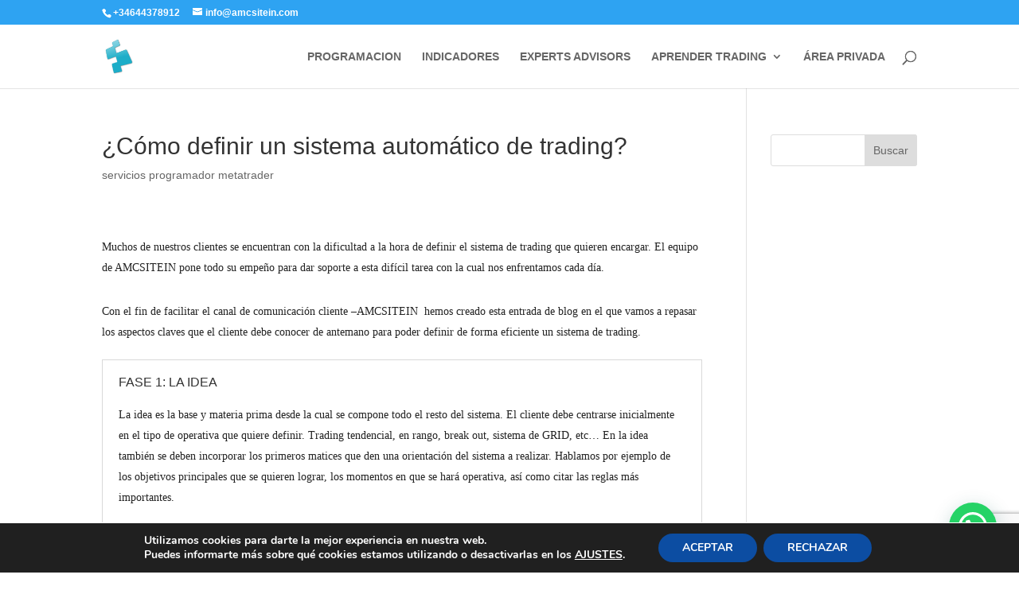

--- FILE ---
content_type: text/html; charset=utf-8
request_url: https://www.google.com/recaptcha/api2/anchor?ar=1&k=6Lf8TgAVAAAAAHZFCF81yo_PZilRnBJhOteNOPuR&co=aHR0cHM6Ly9hbWNzaXRlaW4uY29tOjQ0Mw..&hl=en&v=PoyoqOPhxBO7pBk68S4YbpHZ&size=invisible&anchor-ms=20000&execute-ms=30000&cb=dnvdez9m9hpt
body_size: 48650
content:
<!DOCTYPE HTML><html dir="ltr" lang="en"><head><meta http-equiv="Content-Type" content="text/html; charset=UTF-8">
<meta http-equiv="X-UA-Compatible" content="IE=edge">
<title>reCAPTCHA</title>
<style type="text/css">
/* cyrillic-ext */
@font-face {
  font-family: 'Roboto';
  font-style: normal;
  font-weight: 400;
  font-stretch: 100%;
  src: url(//fonts.gstatic.com/s/roboto/v48/KFO7CnqEu92Fr1ME7kSn66aGLdTylUAMa3GUBHMdazTgWw.woff2) format('woff2');
  unicode-range: U+0460-052F, U+1C80-1C8A, U+20B4, U+2DE0-2DFF, U+A640-A69F, U+FE2E-FE2F;
}
/* cyrillic */
@font-face {
  font-family: 'Roboto';
  font-style: normal;
  font-weight: 400;
  font-stretch: 100%;
  src: url(//fonts.gstatic.com/s/roboto/v48/KFO7CnqEu92Fr1ME7kSn66aGLdTylUAMa3iUBHMdazTgWw.woff2) format('woff2');
  unicode-range: U+0301, U+0400-045F, U+0490-0491, U+04B0-04B1, U+2116;
}
/* greek-ext */
@font-face {
  font-family: 'Roboto';
  font-style: normal;
  font-weight: 400;
  font-stretch: 100%;
  src: url(//fonts.gstatic.com/s/roboto/v48/KFO7CnqEu92Fr1ME7kSn66aGLdTylUAMa3CUBHMdazTgWw.woff2) format('woff2');
  unicode-range: U+1F00-1FFF;
}
/* greek */
@font-face {
  font-family: 'Roboto';
  font-style: normal;
  font-weight: 400;
  font-stretch: 100%;
  src: url(//fonts.gstatic.com/s/roboto/v48/KFO7CnqEu92Fr1ME7kSn66aGLdTylUAMa3-UBHMdazTgWw.woff2) format('woff2');
  unicode-range: U+0370-0377, U+037A-037F, U+0384-038A, U+038C, U+038E-03A1, U+03A3-03FF;
}
/* math */
@font-face {
  font-family: 'Roboto';
  font-style: normal;
  font-weight: 400;
  font-stretch: 100%;
  src: url(//fonts.gstatic.com/s/roboto/v48/KFO7CnqEu92Fr1ME7kSn66aGLdTylUAMawCUBHMdazTgWw.woff2) format('woff2');
  unicode-range: U+0302-0303, U+0305, U+0307-0308, U+0310, U+0312, U+0315, U+031A, U+0326-0327, U+032C, U+032F-0330, U+0332-0333, U+0338, U+033A, U+0346, U+034D, U+0391-03A1, U+03A3-03A9, U+03B1-03C9, U+03D1, U+03D5-03D6, U+03F0-03F1, U+03F4-03F5, U+2016-2017, U+2034-2038, U+203C, U+2040, U+2043, U+2047, U+2050, U+2057, U+205F, U+2070-2071, U+2074-208E, U+2090-209C, U+20D0-20DC, U+20E1, U+20E5-20EF, U+2100-2112, U+2114-2115, U+2117-2121, U+2123-214F, U+2190, U+2192, U+2194-21AE, U+21B0-21E5, U+21F1-21F2, U+21F4-2211, U+2213-2214, U+2216-22FF, U+2308-230B, U+2310, U+2319, U+231C-2321, U+2336-237A, U+237C, U+2395, U+239B-23B7, U+23D0, U+23DC-23E1, U+2474-2475, U+25AF, U+25B3, U+25B7, U+25BD, U+25C1, U+25CA, U+25CC, U+25FB, U+266D-266F, U+27C0-27FF, U+2900-2AFF, U+2B0E-2B11, U+2B30-2B4C, U+2BFE, U+3030, U+FF5B, U+FF5D, U+1D400-1D7FF, U+1EE00-1EEFF;
}
/* symbols */
@font-face {
  font-family: 'Roboto';
  font-style: normal;
  font-weight: 400;
  font-stretch: 100%;
  src: url(//fonts.gstatic.com/s/roboto/v48/KFO7CnqEu92Fr1ME7kSn66aGLdTylUAMaxKUBHMdazTgWw.woff2) format('woff2');
  unicode-range: U+0001-000C, U+000E-001F, U+007F-009F, U+20DD-20E0, U+20E2-20E4, U+2150-218F, U+2190, U+2192, U+2194-2199, U+21AF, U+21E6-21F0, U+21F3, U+2218-2219, U+2299, U+22C4-22C6, U+2300-243F, U+2440-244A, U+2460-24FF, U+25A0-27BF, U+2800-28FF, U+2921-2922, U+2981, U+29BF, U+29EB, U+2B00-2BFF, U+4DC0-4DFF, U+FFF9-FFFB, U+10140-1018E, U+10190-1019C, U+101A0, U+101D0-101FD, U+102E0-102FB, U+10E60-10E7E, U+1D2C0-1D2D3, U+1D2E0-1D37F, U+1F000-1F0FF, U+1F100-1F1AD, U+1F1E6-1F1FF, U+1F30D-1F30F, U+1F315, U+1F31C, U+1F31E, U+1F320-1F32C, U+1F336, U+1F378, U+1F37D, U+1F382, U+1F393-1F39F, U+1F3A7-1F3A8, U+1F3AC-1F3AF, U+1F3C2, U+1F3C4-1F3C6, U+1F3CA-1F3CE, U+1F3D4-1F3E0, U+1F3ED, U+1F3F1-1F3F3, U+1F3F5-1F3F7, U+1F408, U+1F415, U+1F41F, U+1F426, U+1F43F, U+1F441-1F442, U+1F444, U+1F446-1F449, U+1F44C-1F44E, U+1F453, U+1F46A, U+1F47D, U+1F4A3, U+1F4B0, U+1F4B3, U+1F4B9, U+1F4BB, U+1F4BF, U+1F4C8-1F4CB, U+1F4D6, U+1F4DA, U+1F4DF, U+1F4E3-1F4E6, U+1F4EA-1F4ED, U+1F4F7, U+1F4F9-1F4FB, U+1F4FD-1F4FE, U+1F503, U+1F507-1F50B, U+1F50D, U+1F512-1F513, U+1F53E-1F54A, U+1F54F-1F5FA, U+1F610, U+1F650-1F67F, U+1F687, U+1F68D, U+1F691, U+1F694, U+1F698, U+1F6AD, U+1F6B2, U+1F6B9-1F6BA, U+1F6BC, U+1F6C6-1F6CF, U+1F6D3-1F6D7, U+1F6E0-1F6EA, U+1F6F0-1F6F3, U+1F6F7-1F6FC, U+1F700-1F7FF, U+1F800-1F80B, U+1F810-1F847, U+1F850-1F859, U+1F860-1F887, U+1F890-1F8AD, U+1F8B0-1F8BB, U+1F8C0-1F8C1, U+1F900-1F90B, U+1F93B, U+1F946, U+1F984, U+1F996, U+1F9E9, U+1FA00-1FA6F, U+1FA70-1FA7C, U+1FA80-1FA89, U+1FA8F-1FAC6, U+1FACE-1FADC, U+1FADF-1FAE9, U+1FAF0-1FAF8, U+1FB00-1FBFF;
}
/* vietnamese */
@font-face {
  font-family: 'Roboto';
  font-style: normal;
  font-weight: 400;
  font-stretch: 100%;
  src: url(//fonts.gstatic.com/s/roboto/v48/KFO7CnqEu92Fr1ME7kSn66aGLdTylUAMa3OUBHMdazTgWw.woff2) format('woff2');
  unicode-range: U+0102-0103, U+0110-0111, U+0128-0129, U+0168-0169, U+01A0-01A1, U+01AF-01B0, U+0300-0301, U+0303-0304, U+0308-0309, U+0323, U+0329, U+1EA0-1EF9, U+20AB;
}
/* latin-ext */
@font-face {
  font-family: 'Roboto';
  font-style: normal;
  font-weight: 400;
  font-stretch: 100%;
  src: url(//fonts.gstatic.com/s/roboto/v48/KFO7CnqEu92Fr1ME7kSn66aGLdTylUAMa3KUBHMdazTgWw.woff2) format('woff2');
  unicode-range: U+0100-02BA, U+02BD-02C5, U+02C7-02CC, U+02CE-02D7, U+02DD-02FF, U+0304, U+0308, U+0329, U+1D00-1DBF, U+1E00-1E9F, U+1EF2-1EFF, U+2020, U+20A0-20AB, U+20AD-20C0, U+2113, U+2C60-2C7F, U+A720-A7FF;
}
/* latin */
@font-face {
  font-family: 'Roboto';
  font-style: normal;
  font-weight: 400;
  font-stretch: 100%;
  src: url(//fonts.gstatic.com/s/roboto/v48/KFO7CnqEu92Fr1ME7kSn66aGLdTylUAMa3yUBHMdazQ.woff2) format('woff2');
  unicode-range: U+0000-00FF, U+0131, U+0152-0153, U+02BB-02BC, U+02C6, U+02DA, U+02DC, U+0304, U+0308, U+0329, U+2000-206F, U+20AC, U+2122, U+2191, U+2193, U+2212, U+2215, U+FEFF, U+FFFD;
}
/* cyrillic-ext */
@font-face {
  font-family: 'Roboto';
  font-style: normal;
  font-weight: 500;
  font-stretch: 100%;
  src: url(//fonts.gstatic.com/s/roboto/v48/KFO7CnqEu92Fr1ME7kSn66aGLdTylUAMa3GUBHMdazTgWw.woff2) format('woff2');
  unicode-range: U+0460-052F, U+1C80-1C8A, U+20B4, U+2DE0-2DFF, U+A640-A69F, U+FE2E-FE2F;
}
/* cyrillic */
@font-face {
  font-family: 'Roboto';
  font-style: normal;
  font-weight: 500;
  font-stretch: 100%;
  src: url(//fonts.gstatic.com/s/roboto/v48/KFO7CnqEu92Fr1ME7kSn66aGLdTylUAMa3iUBHMdazTgWw.woff2) format('woff2');
  unicode-range: U+0301, U+0400-045F, U+0490-0491, U+04B0-04B1, U+2116;
}
/* greek-ext */
@font-face {
  font-family: 'Roboto';
  font-style: normal;
  font-weight: 500;
  font-stretch: 100%;
  src: url(//fonts.gstatic.com/s/roboto/v48/KFO7CnqEu92Fr1ME7kSn66aGLdTylUAMa3CUBHMdazTgWw.woff2) format('woff2');
  unicode-range: U+1F00-1FFF;
}
/* greek */
@font-face {
  font-family: 'Roboto';
  font-style: normal;
  font-weight: 500;
  font-stretch: 100%;
  src: url(//fonts.gstatic.com/s/roboto/v48/KFO7CnqEu92Fr1ME7kSn66aGLdTylUAMa3-UBHMdazTgWw.woff2) format('woff2');
  unicode-range: U+0370-0377, U+037A-037F, U+0384-038A, U+038C, U+038E-03A1, U+03A3-03FF;
}
/* math */
@font-face {
  font-family: 'Roboto';
  font-style: normal;
  font-weight: 500;
  font-stretch: 100%;
  src: url(//fonts.gstatic.com/s/roboto/v48/KFO7CnqEu92Fr1ME7kSn66aGLdTylUAMawCUBHMdazTgWw.woff2) format('woff2');
  unicode-range: U+0302-0303, U+0305, U+0307-0308, U+0310, U+0312, U+0315, U+031A, U+0326-0327, U+032C, U+032F-0330, U+0332-0333, U+0338, U+033A, U+0346, U+034D, U+0391-03A1, U+03A3-03A9, U+03B1-03C9, U+03D1, U+03D5-03D6, U+03F0-03F1, U+03F4-03F5, U+2016-2017, U+2034-2038, U+203C, U+2040, U+2043, U+2047, U+2050, U+2057, U+205F, U+2070-2071, U+2074-208E, U+2090-209C, U+20D0-20DC, U+20E1, U+20E5-20EF, U+2100-2112, U+2114-2115, U+2117-2121, U+2123-214F, U+2190, U+2192, U+2194-21AE, U+21B0-21E5, U+21F1-21F2, U+21F4-2211, U+2213-2214, U+2216-22FF, U+2308-230B, U+2310, U+2319, U+231C-2321, U+2336-237A, U+237C, U+2395, U+239B-23B7, U+23D0, U+23DC-23E1, U+2474-2475, U+25AF, U+25B3, U+25B7, U+25BD, U+25C1, U+25CA, U+25CC, U+25FB, U+266D-266F, U+27C0-27FF, U+2900-2AFF, U+2B0E-2B11, U+2B30-2B4C, U+2BFE, U+3030, U+FF5B, U+FF5D, U+1D400-1D7FF, U+1EE00-1EEFF;
}
/* symbols */
@font-face {
  font-family: 'Roboto';
  font-style: normal;
  font-weight: 500;
  font-stretch: 100%;
  src: url(//fonts.gstatic.com/s/roboto/v48/KFO7CnqEu92Fr1ME7kSn66aGLdTylUAMaxKUBHMdazTgWw.woff2) format('woff2');
  unicode-range: U+0001-000C, U+000E-001F, U+007F-009F, U+20DD-20E0, U+20E2-20E4, U+2150-218F, U+2190, U+2192, U+2194-2199, U+21AF, U+21E6-21F0, U+21F3, U+2218-2219, U+2299, U+22C4-22C6, U+2300-243F, U+2440-244A, U+2460-24FF, U+25A0-27BF, U+2800-28FF, U+2921-2922, U+2981, U+29BF, U+29EB, U+2B00-2BFF, U+4DC0-4DFF, U+FFF9-FFFB, U+10140-1018E, U+10190-1019C, U+101A0, U+101D0-101FD, U+102E0-102FB, U+10E60-10E7E, U+1D2C0-1D2D3, U+1D2E0-1D37F, U+1F000-1F0FF, U+1F100-1F1AD, U+1F1E6-1F1FF, U+1F30D-1F30F, U+1F315, U+1F31C, U+1F31E, U+1F320-1F32C, U+1F336, U+1F378, U+1F37D, U+1F382, U+1F393-1F39F, U+1F3A7-1F3A8, U+1F3AC-1F3AF, U+1F3C2, U+1F3C4-1F3C6, U+1F3CA-1F3CE, U+1F3D4-1F3E0, U+1F3ED, U+1F3F1-1F3F3, U+1F3F5-1F3F7, U+1F408, U+1F415, U+1F41F, U+1F426, U+1F43F, U+1F441-1F442, U+1F444, U+1F446-1F449, U+1F44C-1F44E, U+1F453, U+1F46A, U+1F47D, U+1F4A3, U+1F4B0, U+1F4B3, U+1F4B9, U+1F4BB, U+1F4BF, U+1F4C8-1F4CB, U+1F4D6, U+1F4DA, U+1F4DF, U+1F4E3-1F4E6, U+1F4EA-1F4ED, U+1F4F7, U+1F4F9-1F4FB, U+1F4FD-1F4FE, U+1F503, U+1F507-1F50B, U+1F50D, U+1F512-1F513, U+1F53E-1F54A, U+1F54F-1F5FA, U+1F610, U+1F650-1F67F, U+1F687, U+1F68D, U+1F691, U+1F694, U+1F698, U+1F6AD, U+1F6B2, U+1F6B9-1F6BA, U+1F6BC, U+1F6C6-1F6CF, U+1F6D3-1F6D7, U+1F6E0-1F6EA, U+1F6F0-1F6F3, U+1F6F7-1F6FC, U+1F700-1F7FF, U+1F800-1F80B, U+1F810-1F847, U+1F850-1F859, U+1F860-1F887, U+1F890-1F8AD, U+1F8B0-1F8BB, U+1F8C0-1F8C1, U+1F900-1F90B, U+1F93B, U+1F946, U+1F984, U+1F996, U+1F9E9, U+1FA00-1FA6F, U+1FA70-1FA7C, U+1FA80-1FA89, U+1FA8F-1FAC6, U+1FACE-1FADC, U+1FADF-1FAE9, U+1FAF0-1FAF8, U+1FB00-1FBFF;
}
/* vietnamese */
@font-face {
  font-family: 'Roboto';
  font-style: normal;
  font-weight: 500;
  font-stretch: 100%;
  src: url(//fonts.gstatic.com/s/roboto/v48/KFO7CnqEu92Fr1ME7kSn66aGLdTylUAMa3OUBHMdazTgWw.woff2) format('woff2');
  unicode-range: U+0102-0103, U+0110-0111, U+0128-0129, U+0168-0169, U+01A0-01A1, U+01AF-01B0, U+0300-0301, U+0303-0304, U+0308-0309, U+0323, U+0329, U+1EA0-1EF9, U+20AB;
}
/* latin-ext */
@font-face {
  font-family: 'Roboto';
  font-style: normal;
  font-weight: 500;
  font-stretch: 100%;
  src: url(//fonts.gstatic.com/s/roboto/v48/KFO7CnqEu92Fr1ME7kSn66aGLdTylUAMa3KUBHMdazTgWw.woff2) format('woff2');
  unicode-range: U+0100-02BA, U+02BD-02C5, U+02C7-02CC, U+02CE-02D7, U+02DD-02FF, U+0304, U+0308, U+0329, U+1D00-1DBF, U+1E00-1E9F, U+1EF2-1EFF, U+2020, U+20A0-20AB, U+20AD-20C0, U+2113, U+2C60-2C7F, U+A720-A7FF;
}
/* latin */
@font-face {
  font-family: 'Roboto';
  font-style: normal;
  font-weight: 500;
  font-stretch: 100%;
  src: url(//fonts.gstatic.com/s/roboto/v48/KFO7CnqEu92Fr1ME7kSn66aGLdTylUAMa3yUBHMdazQ.woff2) format('woff2');
  unicode-range: U+0000-00FF, U+0131, U+0152-0153, U+02BB-02BC, U+02C6, U+02DA, U+02DC, U+0304, U+0308, U+0329, U+2000-206F, U+20AC, U+2122, U+2191, U+2193, U+2212, U+2215, U+FEFF, U+FFFD;
}
/* cyrillic-ext */
@font-face {
  font-family: 'Roboto';
  font-style: normal;
  font-weight: 900;
  font-stretch: 100%;
  src: url(//fonts.gstatic.com/s/roboto/v48/KFO7CnqEu92Fr1ME7kSn66aGLdTylUAMa3GUBHMdazTgWw.woff2) format('woff2');
  unicode-range: U+0460-052F, U+1C80-1C8A, U+20B4, U+2DE0-2DFF, U+A640-A69F, U+FE2E-FE2F;
}
/* cyrillic */
@font-face {
  font-family: 'Roboto';
  font-style: normal;
  font-weight: 900;
  font-stretch: 100%;
  src: url(//fonts.gstatic.com/s/roboto/v48/KFO7CnqEu92Fr1ME7kSn66aGLdTylUAMa3iUBHMdazTgWw.woff2) format('woff2');
  unicode-range: U+0301, U+0400-045F, U+0490-0491, U+04B0-04B1, U+2116;
}
/* greek-ext */
@font-face {
  font-family: 'Roboto';
  font-style: normal;
  font-weight: 900;
  font-stretch: 100%;
  src: url(//fonts.gstatic.com/s/roboto/v48/KFO7CnqEu92Fr1ME7kSn66aGLdTylUAMa3CUBHMdazTgWw.woff2) format('woff2');
  unicode-range: U+1F00-1FFF;
}
/* greek */
@font-face {
  font-family: 'Roboto';
  font-style: normal;
  font-weight: 900;
  font-stretch: 100%;
  src: url(//fonts.gstatic.com/s/roboto/v48/KFO7CnqEu92Fr1ME7kSn66aGLdTylUAMa3-UBHMdazTgWw.woff2) format('woff2');
  unicode-range: U+0370-0377, U+037A-037F, U+0384-038A, U+038C, U+038E-03A1, U+03A3-03FF;
}
/* math */
@font-face {
  font-family: 'Roboto';
  font-style: normal;
  font-weight: 900;
  font-stretch: 100%;
  src: url(//fonts.gstatic.com/s/roboto/v48/KFO7CnqEu92Fr1ME7kSn66aGLdTylUAMawCUBHMdazTgWw.woff2) format('woff2');
  unicode-range: U+0302-0303, U+0305, U+0307-0308, U+0310, U+0312, U+0315, U+031A, U+0326-0327, U+032C, U+032F-0330, U+0332-0333, U+0338, U+033A, U+0346, U+034D, U+0391-03A1, U+03A3-03A9, U+03B1-03C9, U+03D1, U+03D5-03D6, U+03F0-03F1, U+03F4-03F5, U+2016-2017, U+2034-2038, U+203C, U+2040, U+2043, U+2047, U+2050, U+2057, U+205F, U+2070-2071, U+2074-208E, U+2090-209C, U+20D0-20DC, U+20E1, U+20E5-20EF, U+2100-2112, U+2114-2115, U+2117-2121, U+2123-214F, U+2190, U+2192, U+2194-21AE, U+21B0-21E5, U+21F1-21F2, U+21F4-2211, U+2213-2214, U+2216-22FF, U+2308-230B, U+2310, U+2319, U+231C-2321, U+2336-237A, U+237C, U+2395, U+239B-23B7, U+23D0, U+23DC-23E1, U+2474-2475, U+25AF, U+25B3, U+25B7, U+25BD, U+25C1, U+25CA, U+25CC, U+25FB, U+266D-266F, U+27C0-27FF, U+2900-2AFF, U+2B0E-2B11, U+2B30-2B4C, U+2BFE, U+3030, U+FF5B, U+FF5D, U+1D400-1D7FF, U+1EE00-1EEFF;
}
/* symbols */
@font-face {
  font-family: 'Roboto';
  font-style: normal;
  font-weight: 900;
  font-stretch: 100%;
  src: url(//fonts.gstatic.com/s/roboto/v48/KFO7CnqEu92Fr1ME7kSn66aGLdTylUAMaxKUBHMdazTgWw.woff2) format('woff2');
  unicode-range: U+0001-000C, U+000E-001F, U+007F-009F, U+20DD-20E0, U+20E2-20E4, U+2150-218F, U+2190, U+2192, U+2194-2199, U+21AF, U+21E6-21F0, U+21F3, U+2218-2219, U+2299, U+22C4-22C6, U+2300-243F, U+2440-244A, U+2460-24FF, U+25A0-27BF, U+2800-28FF, U+2921-2922, U+2981, U+29BF, U+29EB, U+2B00-2BFF, U+4DC0-4DFF, U+FFF9-FFFB, U+10140-1018E, U+10190-1019C, U+101A0, U+101D0-101FD, U+102E0-102FB, U+10E60-10E7E, U+1D2C0-1D2D3, U+1D2E0-1D37F, U+1F000-1F0FF, U+1F100-1F1AD, U+1F1E6-1F1FF, U+1F30D-1F30F, U+1F315, U+1F31C, U+1F31E, U+1F320-1F32C, U+1F336, U+1F378, U+1F37D, U+1F382, U+1F393-1F39F, U+1F3A7-1F3A8, U+1F3AC-1F3AF, U+1F3C2, U+1F3C4-1F3C6, U+1F3CA-1F3CE, U+1F3D4-1F3E0, U+1F3ED, U+1F3F1-1F3F3, U+1F3F5-1F3F7, U+1F408, U+1F415, U+1F41F, U+1F426, U+1F43F, U+1F441-1F442, U+1F444, U+1F446-1F449, U+1F44C-1F44E, U+1F453, U+1F46A, U+1F47D, U+1F4A3, U+1F4B0, U+1F4B3, U+1F4B9, U+1F4BB, U+1F4BF, U+1F4C8-1F4CB, U+1F4D6, U+1F4DA, U+1F4DF, U+1F4E3-1F4E6, U+1F4EA-1F4ED, U+1F4F7, U+1F4F9-1F4FB, U+1F4FD-1F4FE, U+1F503, U+1F507-1F50B, U+1F50D, U+1F512-1F513, U+1F53E-1F54A, U+1F54F-1F5FA, U+1F610, U+1F650-1F67F, U+1F687, U+1F68D, U+1F691, U+1F694, U+1F698, U+1F6AD, U+1F6B2, U+1F6B9-1F6BA, U+1F6BC, U+1F6C6-1F6CF, U+1F6D3-1F6D7, U+1F6E0-1F6EA, U+1F6F0-1F6F3, U+1F6F7-1F6FC, U+1F700-1F7FF, U+1F800-1F80B, U+1F810-1F847, U+1F850-1F859, U+1F860-1F887, U+1F890-1F8AD, U+1F8B0-1F8BB, U+1F8C0-1F8C1, U+1F900-1F90B, U+1F93B, U+1F946, U+1F984, U+1F996, U+1F9E9, U+1FA00-1FA6F, U+1FA70-1FA7C, U+1FA80-1FA89, U+1FA8F-1FAC6, U+1FACE-1FADC, U+1FADF-1FAE9, U+1FAF0-1FAF8, U+1FB00-1FBFF;
}
/* vietnamese */
@font-face {
  font-family: 'Roboto';
  font-style: normal;
  font-weight: 900;
  font-stretch: 100%;
  src: url(//fonts.gstatic.com/s/roboto/v48/KFO7CnqEu92Fr1ME7kSn66aGLdTylUAMa3OUBHMdazTgWw.woff2) format('woff2');
  unicode-range: U+0102-0103, U+0110-0111, U+0128-0129, U+0168-0169, U+01A0-01A1, U+01AF-01B0, U+0300-0301, U+0303-0304, U+0308-0309, U+0323, U+0329, U+1EA0-1EF9, U+20AB;
}
/* latin-ext */
@font-face {
  font-family: 'Roboto';
  font-style: normal;
  font-weight: 900;
  font-stretch: 100%;
  src: url(//fonts.gstatic.com/s/roboto/v48/KFO7CnqEu92Fr1ME7kSn66aGLdTylUAMa3KUBHMdazTgWw.woff2) format('woff2');
  unicode-range: U+0100-02BA, U+02BD-02C5, U+02C7-02CC, U+02CE-02D7, U+02DD-02FF, U+0304, U+0308, U+0329, U+1D00-1DBF, U+1E00-1E9F, U+1EF2-1EFF, U+2020, U+20A0-20AB, U+20AD-20C0, U+2113, U+2C60-2C7F, U+A720-A7FF;
}
/* latin */
@font-face {
  font-family: 'Roboto';
  font-style: normal;
  font-weight: 900;
  font-stretch: 100%;
  src: url(//fonts.gstatic.com/s/roboto/v48/KFO7CnqEu92Fr1ME7kSn66aGLdTylUAMa3yUBHMdazQ.woff2) format('woff2');
  unicode-range: U+0000-00FF, U+0131, U+0152-0153, U+02BB-02BC, U+02C6, U+02DA, U+02DC, U+0304, U+0308, U+0329, U+2000-206F, U+20AC, U+2122, U+2191, U+2193, U+2212, U+2215, U+FEFF, U+FFFD;
}

</style>
<link rel="stylesheet" type="text/css" href="https://www.gstatic.com/recaptcha/releases/PoyoqOPhxBO7pBk68S4YbpHZ/styles__ltr.css">
<script nonce="-Gn5YaWuY697fCrva0D_Cw" type="text/javascript">window['__recaptcha_api'] = 'https://www.google.com/recaptcha/api2/';</script>
<script type="text/javascript" src="https://www.gstatic.com/recaptcha/releases/PoyoqOPhxBO7pBk68S4YbpHZ/recaptcha__en.js" nonce="-Gn5YaWuY697fCrva0D_Cw">
      
    </script></head>
<body><div id="rc-anchor-alert" class="rc-anchor-alert"></div>
<input type="hidden" id="recaptcha-token" value="[base64]">
<script type="text/javascript" nonce="-Gn5YaWuY697fCrva0D_Cw">
      recaptcha.anchor.Main.init("[\x22ainput\x22,[\x22bgdata\x22,\x22\x22,\[base64]/[base64]/[base64]/[base64]/[base64]/UltsKytdPUU6KEU8MjA0OD9SW2wrK109RT4+NnwxOTI6KChFJjY0NTEyKT09NTUyOTYmJk0rMTxjLmxlbmd0aCYmKGMuY2hhckNvZGVBdChNKzEpJjY0NTEyKT09NTYzMjA/[base64]/[base64]/[base64]/[base64]/[base64]/[base64]/[base64]\x22,\[base64]\\u003d\x22,\x22w7bClSMIGSAjw6fCv3obw6s9w5QrwrDCs8OKw6rCnxNPw5QfLsK9IsO2f8K8fsKsclPCkQJ7XB5cwoPCnsO3d8OlLBfDh8KiR8Omw6J4wpnCs3nCjsOdwoHCuh7CtMKKwrLDmHTDiGbCqMO8w4DDj8KuBsOHGsK0w6htNMKxwqkUw6DCkcK8SMOBwqTDnE1/[base64]/wpkaw75sw74LWVHDjMKNTcOSJxHDjMK3w5LChV8Wwog/IFQSwqzDlRXCqcKGw5k4wolhGl7CocOrbcOJRCgkHMOow5jCnlHDjkzCv8K9d8Kpw6lsw4zCvigIw5McwqTDmcO7cTMdw41TTMKVD8O1PwxSw7LDpsO5YTJ4wrjCoVAmw5FoCMKwwroswrdAw5w/OMKuw4cVw7wVQDR4ZMORwqg/[base64]/Ck8Kcw4YKwpnCpGlow5nCjcKXw5TCoMO6w53DjyYHwr1aw5TDhMOuwqvDiU/[base64]/DqcOxQWLCmRPClVfCni7Cr8KAX8KAwrA6G8Krf8Olw4EYT8KIwq5qI8Kew7J3YzLDj8K4WsOFw45YwrtRD8K0wrTDscOuwpXCucOqRBVTQkJNwqQsSVnCnXNiw4jCvVs3eFzDv8K5ETANIHnDucO6w68Ww4fDq1bDk1XDtSHCssORcHkpEFU6O1I6d8Kpw5J/[base64]/Cm8OtTzXCpxHDhcOPwr1Fwr/[base64]/CisO/[base64]/w4Y3ewtRwrtTB8OzwqzDgsK1bDnDh8OKw6xkA13Cq1pqw499wod8bsKpwpbComo0dsOJw5Fuwq3Dkj7CmsO3FsK9PcOzAFLDnRrCo8OJw7TCmRUvf8ONw4LCj8OwM3TDqsK6wo4Cwp/ChMOBE8OPw67Ck8KswrzCkcOCw5/[base64]/[base64]/U8KbLMOJw5PCsnTDqcKvUnUqwrpFOMOiPlsmKcKFBsO6w6zDisKYw4HCssOzIcKmcSpRw57CtMKBw5dIwrrDtX/ClMOmwprCqwjCthrDsnEcw7/[base64]/CqUjCtW3CjBx/DMKhwo/Cg3oFwp5Nw4jDnkZ4KW00BiFFwofDmxLCm8OEBTbDpMKdGjNYw6EQwrV8w5xnwpXCtQ8cw4bCgELCmMO9DG3ClgwrwrPCojgpFWDCggJzM8OKWwXCrX8XwonDr8O1wrpAWFTCqQAdB8K9PcOJwqbDoA/CjkDDncOAcMKywpXDhsOAw5UgRiPDqsKGGcKaw4QDd8Kew78cw6nCp8KiNcKBw75Xw7AkUcOHdU/[base64]/CncKSw5LDuGRFwpU8DCLCk8KWw7BtGMK+Q0lnwq47ScO8wpPChEM7wqLDp03DjcOUw6s5BinDmsKVw7wiXifDjMKXH8OCTsKywoAOwrAVET/Dp8OiPsOWMMORCEDCsw4Uw5DCt8KHIQTDsDnChAcUwqjCgmswecOmJ8ONw6XCtVAnwo3Cl0DDqn7Duk7Dj0/CsgzDg8OOwo41HcOIZWnDvWvCjMOxAcKOSSfDuRnChV3Dm3TCoMOqJyRLwpNbw7TDu8Kew6TDtFPCvMO7w7fDkMOHeDHCiHHDisOFG8KQccOnc8Kuc8Ktw63DqMORw4lDY0nCqSPCgMODUMK/wqHCv8OKOX8tRMOBw61Ibxg9woNkHS3Ch8OkYMKSwoYMKcK/[base64]/wroNWBFBw7vDh8OhImQwJsObw78wwqLCisOxEcOUw7Aew7EYe2tPw5ZWw6J7MjFOw4kzwp7CgsOawoHCu8O/FmTDp0LDvMKXw5t7wqFrwrxOw6U3w4ckwpfDjcOzPsKUZcOELXgBwrzCn8KFwqPCjMK4wpsjw73DgMKkEjN1BMK6IsKYGw1Zw5HDqMKzccK0SAgJwrbClkvCozJELMKUUitvwrvCh8Kjw47DnkIxwrVXwrvDrlTCuiXCo8OuwqLCiR9kdsKjwoDCuxXChzobw4l/[base64]/Cr8OgTgPChF55fcKAwo/Crh3CimN4blrDgMOyRjvCkGTCisO1JHQmCk3DqwDCscKyZg/DuXvDgsOce8ORw5Y6w6bDpcOhw5Jlw6rDgVJIwrjCtEvCiRnDgMOOw40qay3Cq8K4w6vChBnDgsKkD8ORwr1JJsOgO0XCoMKEwr7DmW7DuE5IwrFgLncQLG03woUWwqPCtnhJO8OiwolJV8K9wrTCg8OuwrrDtgkQwqg1w48Qw5pEcRLChQUREcKswr3DoC/DlwNHKBTDvsOyDMOIwpjDiEjCtyp8w6RLw7zCjCfDkl7Cm8OyDsOWwqwfGH3CgsOqEsKnbMKxX8OSVMO/EcK7w4bCuFp1w5Z+fUsjwr9fwoNBEVsqN8KgI8O3w5TChMKyL3fCoRVOchzDgwnCrH7CucKDRMK5eULDtSxoQ8K/wrfDq8Kxw7JrVHZFwrcMfALCqVRuwp13w4N7woDCnHjDn8Ofwq/[base64]/w7/DjkAsKsKuwrJJBSPCt2VHwrHCoMKbHsKNRcKDw50fTcOdw4bDqcO7w4x7S8KfworDuS55BsKtwrjCiUzCtMKdUTloRcOZIMKcw5txIsKrwpU3U1wEw6kxwq1hw53DmjjDlMOELiwJw5Ybwq0dw5ssw79WZcKiZcKOFsKCwpZxwokgwq/DsTx8wqpZwqrCrgfCr2Uccg09w5x/[base64]/[base64]/Z3fDiMOMw53DucOMw7bDnTvDocKDw7TDkcOew7UsWXbDu0wrw4vDlMKJI8Ojw6HDtB/ChWUTw54Pwp1hN8Ojwo/CrsOPSzUwCTzDgWhvwrbDpsKGw7N7bCbDg08gw75SS8O4wrrCv24Bw5VvVcORw40KwqIxTXgQw5ULJUVcKC/[base64]/[base64]/[base64]/DhsORw73CncK2MHzCmHvDpcORQcOew4Z/[base64]/CvmhwwrDCnxvDtRwawqdFwoXDgMO/wpDCshZ9fsOsAsK9Uw9jUTrDhk/CqsKuwpjDtCtzw4zDtcOvXsKFJ8KVU8KBwrXDnELCjcOcwpx2w41Tw4rClTnCpmAGSsO/wqPCn8KDwosIfMOkwqXCtcK1GhbDrgPDrizDgw0+eFTDpcOOwo5UB2/DpU1pHls5wpFOw53CqzBXaMO6w75YRsK6ThQGw5EDaMKfw4QAwpEPYzlMcMKvwrJFZh3DvMK4BsOJw7w/C8K+wrUGITfDi3fCtETDgyDDujRbw44LHMOnwpk5wp8Od23DjMOeTcKpwr7DolHDlFhMw5fDiX/DnGHCqMO9wqzCjSwWcVXDmMOSwrFcw5FnAsKwGmbChcKBwobDgB4CAFDDh8OIw6NuDnLClsO5wrtzw6bDuMO2XVV5WcKTw6B3wq7Dr8KhIMKXw7/Dp8OPwpJ/UmBbwp/CkDPDm8KDwpfCpcK5EMO6wrfDtBdMw4PCsVZDwp3Dl1Ynwq8fwqHDgGYQwpMgw4HCksOtfCLDtW7CpyzCgC8xw5DDtU/DqDvDkWfCssOuw4PCjQNId8OrwpXCmVVywrfCmwLCpATCqMK+fMK5PCzCnMOXwrbDpk7CpEAmwrRjw6XDj8KfWMKpZMO7TcO3wqhmw7lawqkawqBtw4rCjF/[base64]/CngfDpFbCr8KUw5HDgsKdw53DrQk5acOKY8KaPRbDvSvDomjDiMOlSyTCkFwUw7lPwoXCpMOrClF8wrc+w7DCu0XDhE/DvBvDqMOjeFrCrXUVF0Qnw49jw53CmsOvXx5Cwp0daUs8QVINBj3Di8KMworDnX7DgXBMPzFGwrjDrW/DuTvCicK3G3PCqcKxfzXCj8Kcch05CDpcHXNGGErCoittwq8cwopPFcK/A8K1w5HDmS5gC8OZfEnCucKHwrfCuMO2wp/DhsOww5PDsQbDoMKmNsKbwqdLw4bCiW7DlkDDo0M8w59XacOADiTDjsKKwrtNd8KvRR/[base64]/DtXdawp7DhzBCSE4dw7Ecw4/Dv8K4dsONw7XCisOoWMK/F8O3wrJcw7DCnxJrwoFYwr9qEcOPw5XCo8OlYn7CgsOOwoV9L8O5wqHDl8K6B8OBwo9IZSvDqHoow5HChz3DlcOjHcKeER9lw4PCijl5woNSRsKIHhXDtcKBw5c7wpfClcK2f8ORw5IYH8KxKcO/w7k6w5x2wrjCt8Klwo0lw6nCp8KrwoTDr8KjHcOAw4QNElFpbsKNVXvChkDCmCvDhcKUe0wzwot4w6oBw53CvTFNw4HDqsKgwo8NGsOiwr3DhAYuwrxaDEPCkkAnw4EMND1IRQnCpSFYG14Ww49Vw4UUw7fCp8Otw5/DgErDuDN7w4PCpU5Ydj/[base64]/DplNEwq/Csxh2GMKIUMKlaknCk0DDscKsL8KgwobDpMKcI8K+TsKtFxY4wqlcw6PCiDhtbsO8wrIcwqTChsK0M2rDj8OWwpFRLFzCuGVSwo7DtVXDlMOcCsKoccOnUMOBByPDsUYvRsKlTsKewqzDk3Aqb8OLwrM1KCzCo8KGwrjCmcKrS39Lw5vCmnfDmic6w6wiw6wawr/Cog5tw7MTwqxSw7HCvcKqwpdOETwpYygrWGPCpVjDrcKHwow7wocXKcKbw4pDTjEDw6wHw5PDhcKjw4RoBV/[base64]/[base64]/DrMOHWcKkwp9EbifDn8O5w7l9w6Erw6LCusO/e8KqSAVUTMKFw4/[base64]/w7jCiFzCmcOnw48pOgI5C8Omw4vDrXprw63CtcKlbn/DisO+A8KuwocSwpfDhF8Haxd4OGXCuX98AMO9wqgjwqxYwqZyw67CnMOPw4hQeEwWOcKOw6JTbcKiR8OYSjrCo10uw7/CsHXDocK3e0HDvsOHwoDChHwVw43CgsK7c8OewrjDnmQbKi3CnMKhw6LCmsKKGDlnSz8fVsKDw6bCgsKdw7rCk3TDvXXDhMKDw4/DsFVnHMKXZMO2MQtRT8OLwpA9wpolV3fDu8OGWzxNIsKrwr7CnkdQw7ZqEWQzW1bCrEnCpsKew6LDn8OCJQ/Dq8KKw4LDm8KKKTVmf1rCk8OpclrCsCcgwrtTw4B0O1PDkMOjw65RH21JIMKFw7hASsKaw4poP0JkBjDDuWosH8OFwodnwpDCiyLCosKZwrU7SMOiR19sI3wJwonDhsO1c8Kew47Dujl5V0DCpWomwr8/[base64]/wrzCscK4wpPDv8OYw4bCscKDw7DCscKyw7Bkw7B+AMOiZMK7w55nw53DrzAIcRI1O8OwUg92TsOQNTzDm2VreARxwpvCn8OtwqPCuMKpZ8OARMKuQ21cw4lwwpPCl3I5PMKMeVPCm1bCksKSZHbCucKOc8OafC1UbMOOIsOVZn/DmTN6wqAzwokBaMOiw4vDgMKWwozCvcOEw5U/wqlow7vCu2fCj8Ojwr7CizXCksOHwrsvS8KAOTDCq8ORIsK9S8KhwrXCmxLCosKgdsK+Xl42w7bDkcOFw5giM8ONw4HCkQvDvsKwEcK/woJsw5/CosO8wqLCuyFFw4F4w5fDpcOBH8Kow6fCkcO+TsOGaxN+w7pewoFXwqLDjiHCrsO6MCgXw6jDgcKrVzsmw4XChMO/w5gJwp3DgcOewp/[base64]/[base64]/GBlvwoZ2w7s0KMKFU8O8wo3CgH9ow5XDkhwQw7bDokLCo3kjwqkGYsOhSMKwwrkePRfDlW8vLsKHJmHCscKSw4BtwolFw64Ow5XDisKxw6/CgFjDvVMbBsKPUHARVlTDrXF1wrPCuBDCs8OiNDUew5kUC0Buw5/Co8OOAnrCllcBRMOuMMK/CMOzccOWwp0rwqPCkD5OJTLDvifDrybChE1we8KawpteVsOZEmwqwrfCusKiIQoWQcO/AsOewrzCqDvDkBo0NX4gwqHCsGPDgEHCkl1MAz1uw6XCqE/DqsO/w4suw5R2THhuw7gdHXhCPsOkw7sCw6ZPw4Bgwp3DjcK1w5TDkzzDuT/DnsKEcmdTfHrCvsO4wqbCtWjDnwlXZg7DqMO1YcOcw7JgTMKqw7vDscK2AMKzeMOFwpJyw4xOw5dhwrLCmWHDlFBQbMKiw4Rew5Q/NnJnwr86wrfDjMO8w6nDum8gP8KxwpjDrzIRwrLDusKuTMKPTH7ClCjDkyTDtMK4chzDmMOyecO3w7ppazo8VgfDj8OVZAPCiRgGCmhGBw/DsmnDk8K+QcOmIsK+CH/DrGzDkwrCt3UcwpUHWcOYQMOewpXClmE4YlrCmMOzEQVaw4Rwwol/w74+WBwpwrI9AlrCvDbCq1hbwoLDpMKqwrJCw6HDgMORSE1lesKxdsOewqFMacOEw7dWF10Ww6vCiQ4lX8KcdcKAJcOVwqc1fcKJwo/CvXguQDZTQ8O/CsOKwqM0DhTDvlIidMO6woPDoHXDrRZHwrPDizrCmsKhw4LDpFRuVV4OScOewqVXTsKTwpbDu8O5wpLClC1/w6VzXwF7JcOcwojCrmExIMKnwqLCtE04PG7Cjm4pSsOlKsKHSALDocK+bMK+wrEHwpvDkG3DjA1CJQZPM2PDt8O4ThLDn8OgX8KKM3weacKww6x0cMK5w6pHw5jCojbCr8KkQ0/CtB3Dt37Dn8Kmw4p2YMKSwpzDsMOHM8Ovw5bDlMOVwrhdwoHDoMOOER8Pw6DDuFYZYD7CpMOECsO5JwEBQcKKScKKSEM7w5YMGAzCkBXDtwzCjMKAHMOcUsKbw504TmVBw4pzP8OEcgspczHDm8Oow6kvFGdVw7hOwr/DgTXDr8O9w5nDoU8wNDUQVHRKw5Vgwq99w6s/HMONcMKUc8KXf30fGw3CmlI6dMOAbRMwwovChxdKwoDDlm/CrUzChMKLwqnCpsKWMcOjUMOsLV/Dhy/CvcK4w5jCiMKnGynDvsOCCsKBw5vDtxnDrMKTdMKZKEpLTAwVI8KjwpXDr3DDvcOWF8Olw4XCgQLDvsO5wpMkwoAUw7kOMsKcKyfDisKUw4DCksOZw5glw7coDTbChV0ZasOnw63CgWLDocOgWcO0a8Kpw7Ugw7jDgyvDi1ccZMK5QcOJK1p3EMKcV8O6woA/DsOJRF7DpMKaw6vDlMK9d3vDgnITacKnCVjDnMOvw6Ibw45PCB8nWcKQC8K0wrbCpcOuw6XCscO5w5/[base64]/DrMKUwqnCilhYw4fCm8KZUsOgJsKCw6fDusOac8OkSG9aSijCsgMJw4d5woDDh3vCvD7DrcOUw5/[base64]/DnSfDqcORw7Agw79/wqYfNsObwo/[base64]/Cp8OkYsOnT8Olw6XCnBXDhMKUJMO5wr5Sa8ORUHPCisKuImM/[base64]/[base64]/CrsKQAl94w4bDlsO+w6HCuFjCvcKSVMOow71Xw6E/XC4vfcK2w7bCh8O1wq/[base64]/CgGUGwqA7TMKJXcKNwqDDigdfw7bCmsOPI8O+wrUjwqMwwrvCuHgLPQLDpE7Dq8KHw7XCrALDq25rWSkNKcKGwqlEwoLDo8K6wpXDvkjClAtOwr8bYsKawpXCkMKzwoTCgB0twrpzbsKVwo/[base64]/[base64]/Dt1/DgjfCpCVDUMKXwqTCuT/Ck8K0I8KjGMOiwq0HwpV1P0B1KV/DiMKjFT/[base64]/[base64]/w7/[base64]/[base64]/[base64]/Ct8ODw6HDmMOUwo0mZh/DlcOBwoAbGSbCj8ORATIwwqRffGdFLsKqw7vDusKKw7hSw4Zwcy7ChgNJJMOTwrBCYcKWwqctwrYoM8KLwoAbTlwyw6M9NcKZw5c5wpfCiMKCf0jDkMKJGS0LwrZhw6Vjd3DCtMOdDgDDrygeSzogdFEzwrI8GSPDpj/Dp8KpBihnVcKOPMKXwphPVBHDlW7CqmEBw5whSFnChcOuwp7DvBzDrMOWYsOKw51+HDN1aQjCix8BwpvDhsOTWCHDvsKpbxN8YMKDw6fCtcKpwqzCjjrCtsKdImvCucO/w6AKwoPDnU/CsMOfcMOvw7Zof3cTwqzCgApmMhjDqRIfES4UwrFaw6DChMO4wrESIzMlFAEkwpbDo3nCrWURBMKfEQjDlMO2bSnDpxfDs8OHTRl4YMKww77DgVgfw5rChcONWsOhw5XCksOCw5dow7bCssKsbxTCkhtYwq/DisO+w4oAWSbDh8OGV8OGw7cVP8O5w4nCjsOuw6LCh8ODMMOFwrvDmMKjPRk/aDFWGE0wwqtqVRY2D113U8KbDcOGGXLCjcKbUiEEw7nCg0LDocOzN8OlLcO0wq3Cn0kAYQlyw7BkGcKsw5MvR8O/w5fDjQrCnicCw6rDujhdw5dKcGRew6rCgsOrP0rDnsKpMMOTR8Kfc8Ouw6PCrj7DusKuAcOGBGfDtAbCoMOCw7DCsh1oScOmwp9IPVRBQxDCqFQha8Okw6lWwoU1Zk7Cl0HCmm06w4hFw77DscO2wq/DkMOLISRQwrQYZ8KbZnY8Ch7Dlm9AdRBuwpM3YXpOWhFfY0dADzERw74DCkLDs8OrVMOrwqDDjSXDlMOBMMOVVHB+wonDv8KZTRoBw6ArZ8Kdw5/CvA3DmMKSLwvCjsK3w7HDrMOgw5QtwprCiMKaYmAKw4rCjmrCmVvCj20TUh8cVCERwq/Cg8OMwrY+w7TDssKyY0HDpcKpbT3Cjn3DjhjDvCZ3w4M6w6vCshQww5/[base64]/FsOUVmELw5/CkzM7Zx8IIcKhwoNHbiHCpsKvUsKHwrDDujRVNMODw61kasOjZ0UJw4UWRAzDrcOuNcO6woLDhHvDoDMfwrpDWMKTwqzDm25RQMKewpNpC8KVwrNYw7TCm8KTFj7DksK7RUPDnxw8w4UIY8KdZcO6E8Kewqw1w6PCsyZew4o0w4IwwoYpwoRza8K/NQBvwqF4wpZiDybCr8O6w7fCgS8zw49iRcOXw47DjMKsRW5Sw7HCoXvCkgTDisKBZjg+w6jCqXIww5zCrxl/GU7Ct8O5wqMKw5HCr8O7wp0Dw4oLXcO1w77CnBHCnMOwwrzDvcOHwr8UwpAXDT/CgTVZwpI9w7VLAVvCgT4NXsOQSipoU37DgcOWwqPDvlvDqcOOwqZeR8KsIsOzw5UOw7vDvcOZZMKnwr5Pw5Qiw5gaQlDDmnwZwpAOwoxswpPCqsK7CsO+w4XClTwnw6JmZ8OwcgjCky1JwrgoGBQww57DtFVLeMKFYsOUW8KDF8KRdm7CigvCksOcJcOXeU/Coy/DucKZDMKiw5x+T8KjTsKfw6TCksOGwrwpOsOAwofDqw/CpsOFwp7CisOwFBRqKxrDlxHDhBYTUMKvEAbCt8Knw60THD8vwqHDucKgSzzCmVZ9w6vDiQloQsOvKMO8w6oXwoMISxsxwqjCoCvCj8OFB3VXTzYZPE/CjcOkWRbDtS/Cm2sMR8OWw7vCusKoGjg/wrYfwo3CgBoZZW7CnhQRwoFcwr9JKVYZFcO+wrHDo8K5wrNhw6bDhcKcMC/ClcO9wo5awrjConLCocOjKRrCkcKfwqFLw6Qyw4zCqMKswqtLw6zCrG3DmcOxw5l/EkXCv8KxbzHDsV4cN0XCusOsdsOgfsOpwohZJsK2woFURWZRHQDCl14APh53w718dgwiCRp0GDszwoY0w7kww58SworCoh0gw6QbwrNbccOHw789LMKWacOnw713w6thanpVwrpMJMKKw55sw6PChW1gwr4xZsKXcitBwpnCiMOpF8O5w70LaiobCMKhHVLDkzdRwp/[base64]/[base64]/wqU9wq/[base64]/CulPCtkHDuMKYw7fDi8K3wo/Chn/DtjfDj8KQwot0BcOrwoAdw5HCnXVnwrpXGxLDtn/[base64]/CkMOkwpbDosOIwokeHWfDvEnCh8O9X2bCkcKXw77DoRvDr2fCs8Klwol5CMO9fMOQw5fCnQrDihJBwq/CisKSacORworDvsO5w5R+G8K3w7LDm8OKNcKKwpBVQsKiWy3Dr8KMw6DCtTgww7vDg8OJRH7Drl3Dn8ODw4tmw6YcM8KTw7JBe8K3VwXCmsKJNj7CnErDpTpnbsOgaGnDgXDCmijCrVfCm2LCkUYcTsOdXMK0w57DjsKvwo/CnwPDvmXCsRDCucK6w58bHxPDpR7CtBvCssORPcOKw7Jfwq8wXMK1XkRdw6F8cXRawpHChMOSQ8KiOQLDjUfCgsOhwozCrwluwpnDk3TDkXgDCg/DlUsJfD/DlMOuCMOXw6oXw4ABw5EwbxV1Um/Dn8KqwrPDp2pdw7rDsSTDtybCosKpw7MydGR1e8K5w73Ds8K3W8Okw7RGwqkGw6hfB8KwwpRhw4JHwrxJG8OTFytsAMKhw4c1wpPDjMOfwrtxw5PDihHDqhvCnMOSDlFvA8OANMKRYXgew6sqwpVJw5BswoAAwp7DqA/DisOxdcKYw75jw5rDoMKWcsKOw7jDnQ98UT7Dl2zCmMKJIMOzCcO6KWpSw6szwovDlXxYwrDDm1pFUsOeSGnCtcOOc8OQfF9FM8ODw74+wqQVw6DDlxzCgjNcw5psP2zCgMO/w5DCs8KswpsFeyUBw4VTwpLDoMKMw7clwqsNwqPCrUgew4xTw5dCw7Vkw5dMw4zDncK1PkbCsHx/wp5qbSUHwq3Dn8OUW8KqcGjDqsKkJcKaw6LChsKVD8K9w4TCncOlwo9Kw5kzDsKRw44Jwr87QXtgKS1rCcKWP2bDmMKaKsO6U8KBw7xWw7pwUFwYYMOLwqnDuAUCKsKmw7nCsMKGwofCmj0Uwp/CjUkdwo4SwoFBw7DDkcOdwogBTMKoFQMbdDPCuSU2w5ZgPgJzw6zDjsOQw5bCmn9lw5rCgsOFdj7Cg8KgwqbDvMO7wq3DqnLDhsKOCcOeA8Olw4nCrsKEw4zDisKrw5vClsKLwod4YA9AwozDmF/CpXliQcK3VsK5wrLChsOAw4wSwpzCpMKDw542TypML3ZSwrhtw6XDmcOFUsKBHw3ClcK9wpfDg8OdOcO6WsKcN8KJfsK+RDjDuRrCh1TDkXXCtsKJMTTDqlXDjMKtw6MHwr7DtQ9VwoHDrsObZ8KmJHFFT18Hw6x8QcKtwqHDi113LMKRwrgHw4Y/[base64]/PBt1wpFCw784X8Kvw63DosOHf8OYVQdew6nDgcO1w7EWEcKOwqx8w7rDkAckfsOnbDzDvsOKcArDhHLCpUHCp8OpwrnCpsKqMhXCpsOODxMzwoQkLxp7w7wHU2PCjjrDtjQJFMOTccKnw4XDs2fDqcO3w73Di17Dr1/DlHrCqMKxw5pMw7MEJWo+IMKzwq/CkyrCrcO8wqXCsh5+ElQZZWXDgWt4w4vDrSRMwrZGCwPCv8KYw6bDp8Ogbz/ChBzCmcOPMsKqIkMIwqzDq8O2wqzCkXUWLcOsJsKOwovCpjHCrBnDozLCtjzCqXAlAsKHbkB0KVVtw5BiJsOKwq07Y8KZQS0jembDiBvCosKQLx3CiiscP8KVEm/Ds8OzMGnDtMKIFcOsL1YCw6rCusOPfAnCocOoX3jDj1kZwrFRwqhDwrcGwpwDwr0rQ1DDn2jDgMOjIT0KEEHCo8KQwpUcKUHCkcO7aR/CnS/[base64]/DkMKQwoMxw6kzwonDjTZmZ8KfOcKLQmbCtHoQwonCjsOxwoJ1wpREYMOCw6ZGw5IXwpgaU8KRw4zDpsK4HsOoC2TDlwBlwrDCoB3DrMKQw4whHsKaw4DCjA8xPkDDhBJdORfDq3Rww4bCu8Ohw5d/[base64]/CuBvCucOVJQjCmVrCoMOtRAPDgMK9QcOLwo/[base64]/akrCqcOQI8KjCAZ/w5zDrg1Pw6JyD0TCixIjw4ZSwpkmw4JUbmfCmnPCjcOrw6DCh8ONw7jCjRbCgsOHwqpvw6l4w6EPc8KYXcOufMOJUz/DjsKSw4jDsQzDq8KVwpQKwpPCinDDtcONwrrDq8Oew5nCgsK7YsONd8OPaRkawowowodvVG3DlmLCnkDDvMO/[base64]/DrcKnOQA7F8K8w6FLaRnCk8OuE2LCtGlhwoQcwqpOw41JSCkzw6bDqcKhR2fDvQlvwpDCsg9QW8Kuw7jCmsKBw6Zkw6NeCMOEDlfCkSLDgGM2DMKQwrIPw4HDhwJ+w6pxY8Ksw73CvMKsTDvDhFFlwpTCkmlFwq0tRATDoADCs8Knw5zCkULDmjfDgR1WZMKfwo/CmsKFw67CmgoOw5vDlcO2WTbCk8OYw4jCosORVhYow5LCmhNQB3wjw6fDrMOrwqLCo0Z1DHfDqhHDhcOZI8KNAFhdw4/DtcKnLsK1wpZrw55hw6jCqWLCqmIDEyvDssKnQ8KLw7Axw6nDq1LCmXtGw4vChFzCuMOOAHocAwZUeR3DhSVywqrDkFrDt8OuwqrCtzzDssODScK2wq3ClsONCcO2KjLDuzIcZMOlQ17Dh8OpUsKkP8K2w4XCnsK1wqMMwpbCjHvChC5ZfHFkXW7DiH/Dj8O/dcOpw6/CpcKQwr3ClMO9wrtzVXdINxYVG0kfT8KHwonChzXCnl0cwoc4w5PDicKzwqMQw4fCrcOSfw4bw5ZTdMKPWxLCpsOkAMKsbDJVw77Dvg/DsMK7TmA2OsOtwonDh18swpfDosOZw616w6XCpiguCMKXUMOpQVzDhsKqBmgEwqNATsO0AFjDsnx0wqENwpw5wpZ9ZQPCqBXCin/DsAHDrGvDn8KSIAVwUX9nw77CrUM1w6HCu8OKw78WwrPDlcOCYmIhwrBqwrdzX8KWKFTCrEHDksKddVIIOWDDl8KHUyLCviogw4E6w4QgBFI3IlTDp8KXflnDrsKwRcKSNsKmwqxDKsKIQWFAw5fDgW/CjSc6w51LUCZjw51WwqvDqXrDhjcwKkp2w7XDucORw54vwoMzKsKlwqI4wo3CncOuwqjChhbDg8OAw7PCqlEVOz/CqMKAw4RDasKowrNow4XChAdTw4FCS1xBN8OCwo5KwpLCk8OFw4x8U8KJIMOZVcKLJmhdw4ZUw6TDlsOrwqjCpxvCqx87PVBrwpnCuUI/w5l5NcOfwpZ6RMOnJzpXO3svQsOjwqLCrB5RBsKEwo1zXMObAcKDwobCg3sswo3Cs8KdwpJow4gaXMOqwqvCkxXCmsKcwpDDl8OLccKcTTHDhArCmh3DmMK0wp3DqcOZw6VXwoMSw7jDu1PCgMOww7XCp0zDrMO/B2Jjw4Qmw651CsKHwqgNIcKnw6rDs3fCj1vDqGsCwpZaw43DkBTDqcOSecOIwprDiMKAw4EFaynDsh0BwrJwwrQDwqZQw7QsLMKxF0bCqsOWw4TDr8KickxhwoF/fm9Ww6/DqFHCjFgOXsONCV3Dp33DnsKUwpDDrxsNw4/CgcKsw78xUcK8wqHDhSLCn3vDqiUTwqbDmXzDm1UqDcO+LMKswrPDmSjDhSTDqcKEwqcCwrtxLMOAw7Agwq89NcKcwogOLsOICXtNQcKlI8OHeV1kw70Tw6XCu8OWwqQ4wr/ChizCtjBuak/CkyfDv8Olw5hCwqfDugDChAthwrXCn8KLw47CjSwcw5HDgTzCucOgWcK4w7fCnsK5w7rDphERwp5fw47CmMOIPcObwoPCrwQsVAVzS8OqwqxGQTUEw5xdT8Kzw4PCuMOdNSDDv8OndMKtc8KbNUsDw4rCh8OqdDPCqcKGM17CvsKwb8KywqR9YifCqsO/wpDDncOyc8Kdw4cgw6lXACkQGXhpw73Cp8OobWBEFcOaw4rCm8KowoplwpvDoHxoJMKQw75cIRDCvsKewqbDtTHDmlrDiMOdw4QMAzdwwpYTw4/CjsKQw693wqrCkxhqwprCrMOQBGEqwrEyw7Few5gwwqVyCMORw505UEARC3jClHMFEXUNwrzCqktZJlvDuT3DhcK+LsODEmXDmkosB8KDwrLCv20Lw7TCjCTCs8OsXcOiD04gHcKmwpIUw5o5YMO3e8OOHS7DvcK3R2gPwrDCp31OEMOmw6/CicO1w67DqMK2w55Ow5g0wpBBw7tMw6LCh0EqwoZ0MULCn8KDbcOrwpN+wojDsBpIwqZjw6vDsQfCrwTCs8Oewp5aDMK9I8KoHhfDtsKTW8Kow5pgw4jCrhlrwr4cbEXDsAgrw4YQYzphHBjDrsKfwoLCusOEdikEwr7CqFEvacOCHwp/w5JQwozCt2rDqkDDiWzCnMOxw5EgwqZfwqPCrMOJXcOaWCLCpsOiwoY/[base64]/DrsK2OhDCscKewphkw44ZUsOlMBTCnMOqw6TCscOrw7HDnEQuw7DDmjMSwpU7eALCjMOBLhJCZGQaDcOdDsOeNmo6E8Kuw7jDn0IowrViNEzDjnZ+w67CrWTDucOeKT5Rw4HCg2V8wpHCvhlnY3fDmjbDnQXDssO7wr/Dl8OJX2LDkUXDqMOsGnFvw6PCmld2wq84RMKeHMOuSThcw5xaXsOfMGYzwrchwp/DocKvAsKiXzrCuAbCuXvDtWbDucOmw7bCscOLwrE/[base64]/DMOOfsONw6l0w5jDscKEw73CqVMDMsOXwoMNw7XCiMKdwow2wrhrK1t+QMOdw5g9w4gsewLDs2PDscOFKB7DmMOOw7TCmS/DhiJ6QDAmLE7CmyvCvcK/e3FpwrPDrMOzBjl/[base64]/Cp8KNw4onwookJTgZw47CscKiFsK6dAbCtsOdw43CnMKsw6bCmMKfwqbCpibCgcKbwoN/wofCiMK5Kl7Cgw1oWcO7wr7DosOOwrkpw7pGaMOQw7Z/NsO2XsK/woHCvS4XwpLCmMKBC8KHwpQ0CF0Owqdiw7TCrsOXwoTCuxjDqMOLbx/DicOVwo/DqWQGw4tTwrVdVMKIw4UpwrTCp1s0QicdwpTDnUTCjyIHwoRwwp/[base64]/DiMKyw4fDqHnDk8OawptBZ8Kmw5QvwpvDiSbCqSPCnsKiQBDCrQzCp8OyLH/Dg8O/w67Chh9KJsOwdQ7DicKpSMOdYMOtw5ofwod7wpHCmsKnwpjCq8K2woUFwr7Di8Kuw67DhGnDu18yAj5URDRCw5F/[base64]/EcKjwoZjUsO2wo8vfn0Kw61nwqLCgcK/H8KdwrvDhcOpwr3Ck8ODfRwIOTDDkiB6acKOwprDgDLClC/CljXDqMO1wpswfCvDmm7Cq8KjZsOOwoA4w4sEwqfCu8ONwoIwezvDk0x3eClYwo/DvsK6BsO1wo/CrD1fwqwJAgnDlcO5WcOUMsKpecOTw6DCvXRJw47Dv8KxwpZjwq/Co2DCrMOpM8Klw4Qrw6vCpibCo1R2VBDCmsKSw5tPTknCt2TDkMKvdUfDtXk3Py3DqAXDm8OPw5dnQzBeM8O2w4LDomxcwqjCjMOuw7cawrZHw4wEwpQnNcKcwpXCosOYw6wwKQp1ScKkdWfCr8KVDcKywqc/w4AXw5BxR08BwqPCrsOQw6TDilo0wodZwphjwrl0wpDCvBzCpDzCrsKDSBfDn8OVdkDDrsKYPW3CtMOKSH0pXnZvw6vDjxMww5E8w5hpw5khw4hLdjDChWoXI8Ocw6nCtcO/RcK0UyPDt142w5srwpfCq8OudkVfw7DDvcKYMUrDtcKJw7HDqUzDqsKbw4MTN8KNw7gdfD3DssKUwpfDkjfCjizDiMKUPXrCmMO+a3bDvsKNwpERwpHCpglAwr/DpgXDhWzDvMO2w5bDl3QUw6TDp8KWwq7DvXfDuMKFwrnDgMKTXcOJICs3P8OcFlRxbX56w5Eiw7LCrR3DgE/DgMOWSBzDoy7DjcOmMsKzw4/CiMKzw41Rw7DDnFjDt2Q5djovwqDDr0PDr8K8w6nDrcKOdsO/wqQ1OlhcwpArPkVWLBtNOcOSHhbCv8K5QBIfwpYRwojDi8OMbcOhdBLCmmh/[base64]\\u003d\x22],null,[\x22conf\x22,null,\x226Lf8TgAVAAAAAHZFCF81yo_PZilRnBJhOteNOPuR\x22,0,null,null,null,0,[21,125,63,73,95,87,41,43,42,83,102,105,109,121],[1017145,623],0,null,null,null,null,0,null,0,null,700,1,null,0,\[base64]/76lBhnEnQkZnOKMAhnM8xEZ\x22,0,0,null,null,1,null,0,1,null,null,null,0],\x22https://amcsitein.com:443\x22,null,[3,1,1],null,null,null,1,3600,[\x22https://www.google.com/intl/en/policies/privacy/\x22,\x22https://www.google.com/intl/en/policies/terms/\x22],\x22Z45k4PhOKiHkqLYZTY83J6ewdv6d32fD6uPKWT3pqzs\\u003d\x22,1,0,null,1,1769047332364,0,0,[11,105,130,98],null,[250],\x22RC-t_bdhnSfeE1big\x22,null,null,null,null,null,\x220dAFcWeA4rcm9xoPtRPTVVqRxE6Vv3n0J8D2Ar0wa3kItkPVjlPVpwI1pjI-boXpbVym9UZuy4H7IWnXyW1yzg6attaAeK-XcQgg\x22,1769130132443]");
    </script></body></html>

--- FILE ---
content_type: text/html; charset=utf-8
request_url: https://www.google.com/recaptcha/api2/aframe
body_size: -280
content:
<!DOCTYPE HTML><html><head><meta http-equiv="content-type" content="text/html; charset=UTF-8"></head><body><script nonce="yupL5h3-rrucnOZKXWUEVw">/** Anti-fraud and anti-abuse applications only. See google.com/recaptcha */ try{var clients={'sodar':'https://pagead2.googlesyndication.com/pagead/sodar?'};window.addEventListener("message",function(a){try{if(a.source===window.parent){var b=JSON.parse(a.data);var c=clients[b['id']];if(c){var d=document.createElement('img');d.src=c+b['params']+'&rc='+(localStorage.getItem("rc::a")?sessionStorage.getItem("rc::b"):"");window.document.body.appendChild(d);sessionStorage.setItem("rc::e",parseInt(sessionStorage.getItem("rc::e")||0)+1);localStorage.setItem("rc::h",'1769043734878');}}}catch(b){}});window.parent.postMessage("_grecaptcha_ready", "*");}catch(b){}</script></body></html>